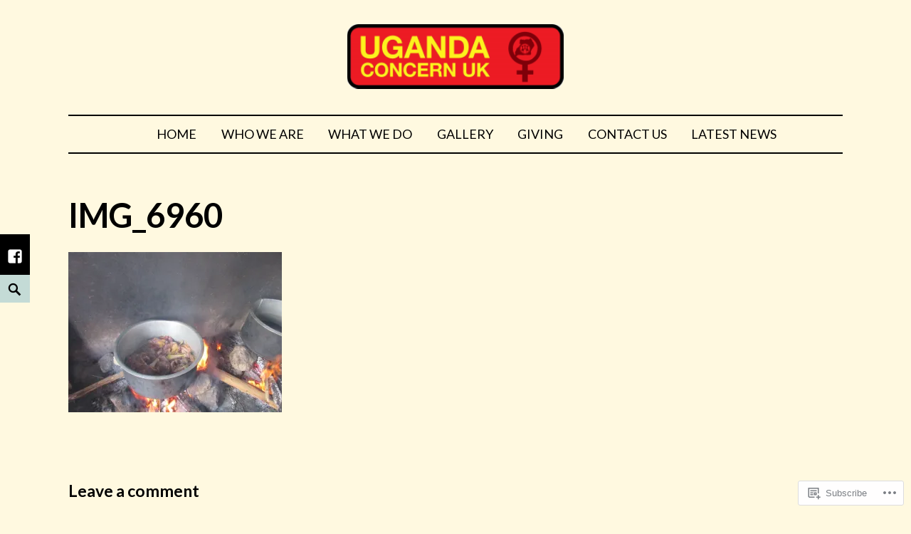

--- FILE ---
content_type: text/css;charset=utf-8
request_url: https://s0.wp.com/?custom-css=1&csblog=9IcbS&cscache=6&csrev=14
body_size: 10
content:
input[type=text],input[type=email],input[type=url],input[type=password],input[type=search],button,input[type=button],input[type=reset],input[type=submit]{border:.5px solid;padding:5px}input[type=text],input[type=email],input[type=url],input[type=password],input[type=search],button,input[type=button],input[type=reset],input[type=submit],button:hover,input[type=button]:hover,input[type=reset]:hover,input[type=submit]:hover{background:#fff}.contact-form textarea{background:#fff}.entry-title{text-transform:none}